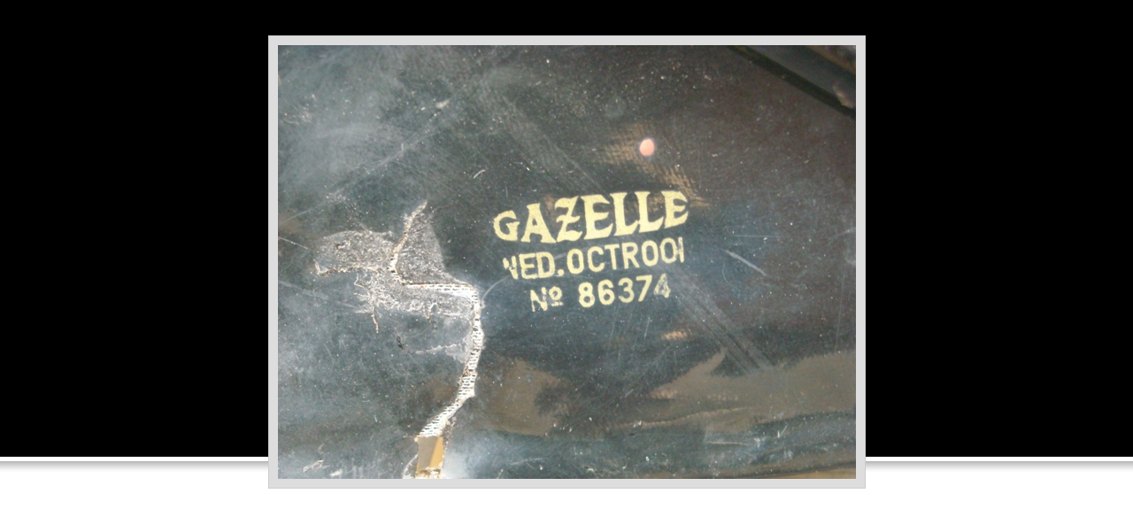

--- FILE ---
content_type: text/html
request_url: https://sepedatua.com/product-img-view.php?id_img=1985
body_size: 145
content:
<!DOCTYPE html PUBLIC "-//W3C//DTD XHTML 1.0 Transitional//EN" "http://www.w3.org/TR/xhtml1/DTD/xhtml1-transitional.dtd">
<html xmlns="http://www.w3.org/1999/xhtml">
<head>
<meta http-equiv="Content-Type" content="text/html; charset=utf-8" />
<title>[ www.sepedatua.com ] &mdash; Marcopolo Antique Jual Beli Sepeda &amp; Motor Antik</title>
<link href="main.css" rel="stylesheet" type="text/css" />
</head>

<body class="twoColFixLtHdr">

	<p align='center'><br /><br />
	<img src='admin/uploads/gazelle_gapit_a_001.jpg' class='berbingkai' >
	</p>
	</body>


--- FILE ---
content_type: text/css
request_url: https://sepedatua.com/main.css
body_size: 853
content:
@charset "utf-8";

body  {

	font: 12px Arial, Helvetica, sans-serif;

	background: url(images/bg.gif) repeat-x #FFF;

	margin: 0;

	padding: 0;

	text-align: center;

	color: #222;

}

.berbingkai {

	padding: 10px;

	border: 1px solid #CCCCCC;

	background-color: #DDD;

}

.titel {

	color: #FFFFFF;

	width: 880px;

	margin: 0 auto;

	margin-top: 40px;

	text-align: left;

}

.twoColFixLtHdr #container { 

	width: 880px;

	background: #EEE;

	margin: 0 auto;

	text-align: left;

} 

.twoColFixLtHdr #header { 

	background: #333;

	padding: 0px;

}

.twoColFixLtHdr #sidebar1 {

	font-size: 12px;

	float: left;

	width: 170px;

	background: #EEE;

	padding: 15px 5px 15px 20px;

}

.twoColFixLtHdr #mainContent {

	margin: 0 0 0 210px; 

	padding: 0 20px; 

} 

.twoColFixLtHdr #footer {

	border-top: #DDD thick solid;

	font-size: 10px;

	padding: 0 10px 0 20px; 

	background: #FFF;

	margin-bottom: 30px;

} 

.twoColFixLtHdr #footer p {

	margin: 0; 

	padding: 10px 0;

}

.mainmenu {

	font-family: Georgia, "Times New Roman", Times, serif;

	color: #FFFFFF;

	font-size: 16px;

	font-weight: bold;

	text-decoration: none;

	border-bottom: medium solid #00FF00;

	margin: 1px;

	padding: 10px;

	background-color: #111;

}

.mainmenu:hover {

	color: #00FF00;

	background-color: #222;

	border-bottom: #00FF00 solid thin;

}

.white11px {

	padding: 10px;

	color: #FFFFFF;

	font-size: 11px;

}

.title1 {

	font-size: 16px;

	padding: 10px;

	background-color: #666666;

}

a {

	color: #009900;

	border-bottom: #FFFFFF dotted thin;

	text-decoration: none;

}

a:hover {

	color: #00FF00;

	border-bottom: #000000 dotted thin;

}

.clearfloat {

	clear:both;

    height:0;

    font-size: 1px;

    line-height: 0px;

}

.head1 {

	display: block;

	padding: 10px;

	border-bottom: thin #666666 solid;

}

/*header di categori product*/

.head2 {

	font-size: 18px;

	color: #00CC00;

	font-family: Georgia, "Times New Roman", Times, serif;

	padding: 10px;

	text-transform: capitalize;

	

}

.nofound {

	border: #CCCCCC solid thin;

	padding: 20px;

	margin: 10px;

}

.testi {

	font-size: 12px;

	border-top: thin #AAA solid;

	border-bottom: thin #BBB solid;

	padding: 5px;

	margin: 2px;

}

.testi1 {

	font-size: 12px;

	border: thin #CCCCCC solid;

	/*border-bottom: thin #CCCCCC solid;*/

	padding: 5px;

	margin: 2px;

}

.boxfoto1 {

	float: left;

	width: 200px;

	display: block;

}

.boxfoto2 {

	display: block;

}

.prodfoto1 {

	padding: 5px;

	background-color: #333333;

}

.desfoto1 {

	display: block;

	margin: 0px 5px;

	padding: 5px 10px;

	background-color: #333333;

	color: #FFFFFF;

	font-size: 10px;

	text-transform: uppercase;

}

.iklanpoto1 {

	border: thin #999 solid;

	padding: 5px;

	background-color: #FFF;

}

.paging {

	background: url(images/stripes_10.png) repeat #DDD;

	margin: 5px;

	padding: 10px;

	border-bottom: thin #CCCCCC solid;

	border-top: thin #CCCCCC solid;

}

.buttonpage {

	font-weight: bold;

	background-color: #EEE;

	margin: 0px;

	padding: 2px 10px;

	border: thin #999999 solid;

}

.buttonpage:hover {

	background-color: #333333;

}

.sidebarlink {

	display: block;

	margin-top: 2px;

	padding-top: 5px;

	padding-bottom: 5px;

	border-bottom: thin solid #999999;

	background: url(images/ul-style01.gif) left no-repeat;

	padding-left: 10px;

	color: #006600;

	text-transform: capitalize;

	font-size: 12px;

}

.sidebarlink:hover {

	color: #001100;

	background-color: #DDD;

}

.det-prod {

	border-bottom: thin solid #CCCCCC;

	text-transform: capitalize;

	font-weight: bold;

}

.contact-foto {

	border: #999 thin solid;

	margin: 5px 15px;

}

.notifi {

	border: thin #333333 solid;

	padding: 20px;

	margin: 10px;

}

.terjual {
	/*float: left;*/
	display: block;
	width: 100px;
	position: relative;
	bottom: 50px;

	padding: 5px 15px;
	
	font-weight: bold;
	font-size: 13px;
	background: #900;
	color: #FFF;
	/*border-bottom: 2px solid #903;
	border-right: 2px solid #903;*/
}

.available {
	float: left;
	display: block;
	width: 100px;
	position: relative;
	bottom: 50px;

	padding: 5px 15px;
	
	font-weight: bold;
	font-size: 13px;
	background: none;
	color: #FFF;
}